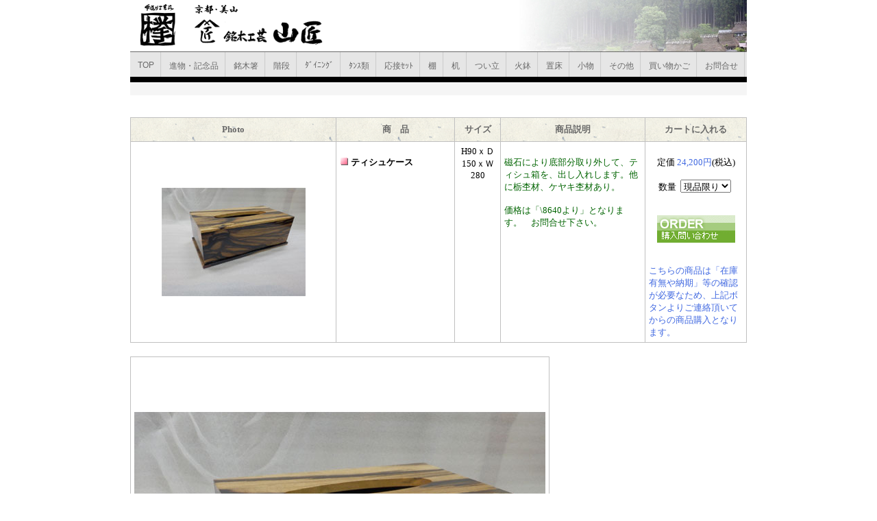

--- FILE ---
content_type: text/html
request_url: http://kyoto-yamasyo.com/syo_listD.php?id=819316
body_size: 9499
content:
<!DOCTYPE HTML PUBLIC "-//W3C//DTD HTML 4.01 Transitional//EN" "http://www.w3.org/TR/html4/loose.dtd">


<html lang="ja">



	<head>

	<META http-equiv="Content-Type" content="text/html; charset=Shift_JIS">

	<META http-equiv="Content-Style-Type" content="text/css">

	<META name="author" content="京都・銘木工芸　山匠" />

	<META name="description" content="杢目が細かく良質の木を選び生かし、手造りの風格伝わる最高級民芸家具を販売" />

	<META name="keywords" content="民芸家具,銘木工芸品,和家具,家具,高級家具,木工品,本物,一枚板,天然木,自然木,漆工芸品,伝統工芸品,

    京都の家具,銘木,けやき,とち,唐木,黒檀,紅木,黒柿,シタン,木,木製,木製品,木製品小物,木製品製造,家具製造,記念品,ご進物用,8角,

    木の器,別注品,注文家具,オーダーメード,組子,麻柄,テレビボード,パソコン台,仏壇,階段タンス,下駄箱,屏風,ダイニング,食堂机,衝立,

    座敷机,テーブル,椅子,文机,書斎机,応接机,ベンチ,飾り棚,水屋,食器棚,サイドボード,茶棚,火鉢,長火鉢,ガラスケース,タンス,電話台,

    婚礼家具,置き床,置台,ミニ飾り棚,アンドン,小引き出し,鏡,写真たて,皿たて,額,小物入れ,文庫,文鎮,判たて,ペンたて,切手盆,一文字盆,

    脇取り盆,扇面盆,運び盆,菓子器,ランチョマット,丸盆,茶盆,重箱,茶びつ,コースター,銘々皿,茶托,砂糖いれ,ぐいのみ,ビアカップ,

    フリーカップ,コーヒーカップ,マグカップ,ワインカップ,湯のみ,調味料いれ,灰皿,花器,一輪さし,つぼ,掛け花,ハンガー,色紙たて,

    ミニ階段タンス,ひょうたん,ストラップ,印鑑入れ,お香いれ,フォーク,スプーン,箸,京都の箸,ご進物用箸,8角箸,継ぎ箸,携帯箸,箸箱,靴べら" />

	<title>京都・美山　銘木工芸　山匠</title>

	<style type="text/css">

	body {

		margin:0;

		padding:0;}



	ul#menu009{

		margin:0;

		padding:0;

		list-style-type:none;

		width:auto;

		font-size:12px;

		height:36px;

		font-family:Tahoma, Verdana, Arial, Helvetica;

		position:relative;

		display:block;

		background:url("file/02/bkg_off.gif") repeat-x left top;

		border-bottom:5px solid #000000;

		border-top:1px solid #696969;}

	

	ul#menu009 li{

		display:block;

		float:left;

		margin:0;

		padding:0;}

	

	ul#menu009 li a{

		display:block;

		float:left;

		color:#696969;

		text-decoration:none;

		padding:12px 11px 0 11px;

		height:36px;

		background:url("file/02/separator.gif") no-repeat right top;}

	

	ul#menu009 li a:hover{

		color:#ffffff;

		background:url("file/02/hover.gif") no-repeat right top;}

	

	ul#menu009 li a.current,ul#menu009 li a.current:hover{

		color:#fff;

		font-weight:bold;

		background:url("file/02/bkg_on.gif") no-repeat right top;}

	#place {

		color:#fff;

		background-color:#000000;

		font-family:Tahoma, Verdana, Arial, Helvetica;

		font-size:11px; padding-bottom:3px;}

	

	</style>

		

	<STYLE type="text/css">

	<!--

	.effect body,tr,td,th {

		font-size: 10pt;

		clor="#696969";

	}

	.effect a:link{

	color: #006400;

	text-decoration:none;

	}

	.effect a:visited{

	color: #006400;

	text-decoration:none;

	}

	.effect a:hover{

	color: #000000;

	text-decoration:underline;

	}

	.effect a:active{

	color: #006400;

	text-decoration:none;

	}

	-->

	</STYLE>



	</head>



	<body bgcolor="#FFFFFF">

	<div align="center">

	<table width="900" border="0" cellspacing="0" cellpadding="0" bgcolor="#F5F5F5">



		<tr height="75">

			<td bgcolor="white" height="75" background="file/02/top_banner.png">

				<div align="center">

				</div>

			</td>

		</tr>

		<tr height="64">

			<td valign="top" bgcolor="#F5F5F5" height="64">

			<ul id="menu009">

            <li><a href="./index.php">TOP</a></li>

            <li><a href="./syo_list.php?mu=11">進物・記念品</a></li>        

            <li><a href="./syo_list.php?mu=0">銘木箸</a></li>

            <li><a href="./syo_list.php?mu=1">階段</a></li>

            <li><a href="./syo_list.php?mu=2">ﾀﾞｲﾆﾝｸﾞ</a></li>

            <li><a href="./syo_list.php?mu=3">ﾀﾝｽ類</a></li>

            <li><a href="./syo_list.php?mu=4">応接ｾｯﾄ</a></li>

            <li><a href="./syo_list.php?mu=5">棚</a></li>

            <li><a href="./syo_list.php?mu=6">机</a></li>

            <li><a href="./syo_list.php?mu=7">つい立</a></li>

            <li><a href="./syo_list.php?mu=8">火鉢</a></li>

            <li><a href="./syo_list.php?mu=9">置床</a></li>

            <li><a href="./syo_list.php?mu=10">小物</a></li>

            <li><a href="./syo_list.php?mu=12">その他</a></li>        

            <li><a href="./cart.php">買い物かご</a></li>

            <li><a href="./ask_mail.php">お問合せ</a></li>

			</ul>

			<div id="place">
			</div>										

			</td>

		</tr>

		<tr>

			<td  valign="top" bgcolor="#FFFFFF" height="10">&nbsp;</td>

		</tr>

		
		<tr>

			<td  valign="top" bgcolor="#FFFFFF" height="10">&nbsp;</td>

		</tr>

		

		
		

		<tr>

			<td valign="top" bgcolor="#FFFFFF" class="effect">

				<div align="center">

				<table border="0" cellspacing="1" cellpadding="5" bgcolor="silver">

					<tr height="24">

						<td align="center" width="300" height="24" background="file/02/D1.png"><b><font color="#696969">Photo</font></b></td>

						<td align="center" width="180" height="24" background="file/02/D1.png"><b><font color="#696969">商　品</font></b></td>

						<td align="center" width="60" height="24" background="file/02/D1.png"><b><font color="#696969">サイズ</font></b></td>

						<td align="center" width="220" height="24" background="file/02/D1.png"><b><font color="#696969">商品説明</font></b></td>

						<td align="center" width="140" height="24" background="file/02/D1.png"><b><font color="#696969">カートに入れる</font></b></td>

					</tr>

					
					<form method="post" action="./cart.php" enctype="multipart/form-data">

					<tr height="240">

						<td align="center" valign="middle" bgcolor="#FFFFFF" width="300" height="240">

						
						<img src="./file/03/BK13042S.jpg" alt="" width="210" height="210" border="0">

						
						</td>

						<td align="left" valign="top" bgcolor="#FFFFFF" width="180" height="240"><br>

							<img src="file/01/d_etc9.gif" alt="" width="13" height="12" border="0">&nbsp;<b>ティシュケース</b></td>

						<td align="center" valign="top" bgcolor="#FFFFFF" width="60" height="240">H90ｘＤ150ｘＷ280</td>

						<td align="left" valign="top" bgcolor="#FFFFFF" width="220" height="240"><br>

							<font color="#006400">磁石により底部分取り外して、ティシュ箱を、出し入れします。他に栃杢材、ケヤキ杢材あり。
<BR><BR>価格は「\8640より」となります。　お問合せ下さい。
</font></td>

						<td align="left" valign="top" bgcolor="#FFFFFF" width="140" height="240">

							<div align="center"><br>定価&nbsp;<font color="#4169e1">24,200円</font>(税込)<br>

								
								<br>

									数量&nbsp;&nbsp;<select name="SYO-SUU">

									<option selected value="1">現品限り</option>

								</select>&nbsp;<br>

								<br>

								<br>								

								<a href="./ask_mail.php?sn=(BK13042)ティシュケース" target="_top"><img src="file/02/icon_ask.gif" alt="この商品を問い合せる" width="114" height="40" border="0"></a>

								<div align="left">

								<BR><BR><font color="#4169e1" size="2">こちらの商品は「在庫有無や納期」等の確認が必要なため、上記ボタンよりご連絡頂いてからの商品購入となります。</font>

								</div>

								
							</div>

						</td>

					</tr>

					<input type="hidden" name="SYO-ID" value="819316">

					<input type="hidden" name="SYO-SNO" value="BK13042">

					<input type="hidden" name="SYO-NAME" value="ティシュケース">

					<input type="hidden" name="SYO-TAN" value="22000">							

					</form>

			
			</table>

			</div>				

			</td>

		</tr>

		
		<tr>

			<td bgcolor="#FFFFFF" height="20">&nbsp;</td>				

		</tr>

		<tr>

			<td valign="top" bgcolor="#FFFFFF" class="effect">

			<div align="left">

			<table border="0" cellspacing="1" cellpadding="5" bgcolor="silver">

				<tr>

					<td align="center" width="600" height="600" bgcolor="white"><img src="./file/04/BK13042.jpg" alt="" width="600" height="600" border="0"></td>

				</tr>

			</table>

			</div>				

			</td>

		</tr>

		
		

		
		

		
		<tr>

		<td bgcolor="#FFFFFF" height="10">&nbsp;</td>				

		</tr>

		<tr>

			<td align="right" bgcolor="#FFFFFF">

			<input type=button name=print value="このページを印刷する！" onClick="javascript:window.print()">					

			</td>

		</tr>										

		<tr>

		<td bgcolor="#FFFFFF" height="10">&nbsp;</td>				

		</tr>

  <tr>
    <td align="center" class="effect" bgcolor="#FFFFFF" height="27" background="file/02/003-009.gif"><font size="3" color="#696969"> |&nbsp;&nbsp;<img src="./file/01/ic03-01.gif" align="top">&nbsp;<a href="info04.php">店舗情報</a>&nbsp;|
      &nbsp;<img src="./file/01/ic03-17.gif" align="top">&nbsp;<a href="order_info.php">ご注文方法</a>&nbsp;|
      &nbsp;<a href="info01.php">特定商取引表示</a>&nbsp;|
      &nbsp;<a href="info02.php">個人情報保護</a>&nbsp;|
      &nbsp;<img src="./file/01/ic03-07.gif" align="top">&nbsp;<a href="access.php">アクセス</a>&nbsp;|
      &nbsp;<img src="./file/01/ic03-02.gif" align="top">&nbsp;<a href="ask_mail.php">お問合せ</a>&nbsp;| 
	  &nbsp;<img src="./file/01/ic03-04.gif" align="top">&nbsp;<a href="http://blog.kyoto-yamasyo.com">山匠ブログ(blog)</a>&nbsp;|
	  </font></td>
  </tr>

		</table>

		</div>

	<script type="text/javascript">

	<!--

	document.write("<img src='http://www.kyoto-yamasyo.com/cgi-bin/acc/acclog.cgi?'");

	document.write("referrer="+document.referrer+"&");

	document.write("width="+screen.width+"&");

	document.write("height="+screen.height+"&");

	document.write("color="+screen.colorDepth+"'>");

	// -->

	</script> 	

	</body>



</html>

